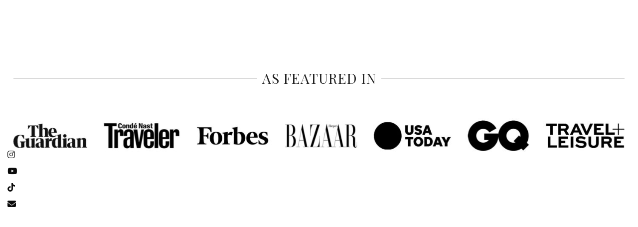

--- FILE ---
content_type: text/html; charset=UTF-8
request_url: https://shershegoes.com/tag/the-burren-ireland/
body_size: 14838
content:
<!DOCTYPE html>
<html lang="en-US">
<head>
	<meta charset="UTF-8">
	<meta name="viewport" content="width=device-width, initial-scale=1, maximum-scale=5">	<meta name='robots' content='index, follow, max-image-preview:large, max-snippet:-1, max-video-preview:-1' />
	<style>img:is([sizes="auto" i], [sizes^="auto," i]) { contain-intrinsic-size: 3000px 1500px }</style>
	
	<!-- This site is optimized with the Yoast SEO plugin v26.3 - https://yoast.com/wordpress/plugins/seo/ -->
	<title>the burren ireland Archives</title>
	<link rel="canonical" href="https://shershegoes.com/tag/the-burren-ireland/" />
	<meta property="og:locale" content="en_US" />
	<meta property="og:type" content="article" />
	<meta property="og:title" content="the burren ireland Archives" />
	<meta property="og:url" content="https://shershegoes.com/tag/the-burren-ireland/" />
	<meta property="og:site_name" content="Sher She Goes" />
	<meta name="twitter:card" content="summary_large_image" />
	<meta name="twitter:site" content="@shershegoes" />
	<script type="application/ld+json" class="yoast-schema-graph">{"@context":"https://schema.org","@graph":[{"@type":"CollectionPage","@id":"https://shershegoes.com/tag/the-burren-ireland/","url":"https://shershegoes.com/tag/the-burren-ireland/","name":"the burren ireland Archives","isPartOf":{"@id":"https://shershegoes.com/#website"},"primaryImageOfPage":{"@id":"https://shershegoes.com/tag/the-burren-ireland/#primaryimage"},"image":{"@id":"https://shershegoes.com/tag/the-burren-ireland/#primaryimage"},"thumbnailUrl":"https://shershegoes.com/wp-content/uploads/gregans-castle-hotel-in-the-burren-ballyvaughan-a-luxury-hotel-2.jpg","breadcrumb":{"@id":"https://shershegoes.com/tag/the-burren-ireland/#breadcrumb"},"inLanguage":"en-US"},{"@type":"ImageObject","inLanguage":"en-US","@id":"https://shershegoes.com/tag/the-burren-ireland/#primaryimage","url":"https://shershegoes.com/wp-content/uploads/gregans-castle-hotel-in-the-burren-ballyvaughan-a-luxury-hotel-2.jpg","contentUrl":"https://shershegoes.com/wp-content/uploads/gregans-castle-hotel-in-the-burren-ballyvaughan-a-luxury-hotel-2.jpg","width":1500,"height":2250},{"@type":"BreadcrumbList","@id":"https://shershegoes.com/tag/the-burren-ireland/#breadcrumb","itemListElement":[{"@type":"ListItem","position":1,"name":"Home","item":"https://shershegoes.com/"},{"@type":"ListItem","position":2,"name":"the burren ireland"}]},{"@type":"WebSite","@id":"https://shershegoes.com/#website","url":"https://shershegoes.com/","name":"Sher She Goes","description":"NYC Travel &amp; Style Blog","potentialAction":[{"@type":"SearchAction","target":{"@type":"EntryPoint","urlTemplate":"https://shershegoes.com/?s={search_term_string}"},"query-input":{"@type":"PropertyValueSpecification","valueRequired":true,"valueName":"search_term_string"}}],"inLanguage":"en-US"}]}</script>
	<!-- / Yoast SEO plugin. -->


<link rel='dns-prefetch' href='//scripts.mediavine.com' />
<link rel='dns-prefetch' href='//cdnjs.cloudflare.com' />
<link rel='dns-prefetch' href='//pipdigz.co.uk' />
<link rel='dns-prefetch' href='//fonts.googleapis.com' />
<link rel="alternate" type="application/rss+xml" title="Sher She Goes &raquo; Feed" href="https://shershegoes.com/feed/" />
<link rel="alternate" type="application/rss+xml" title="Sher She Goes &raquo; Comments Feed" href="https://shershegoes.com/comments/feed/" />
<link rel="alternate" type="application/rss+xml" title="Sher She Goes &raquo; the burren ireland Tag Feed" href="https://shershegoes.com/tag/the-burren-ireland/feed/" />
		<!-- This site uses the Google Analytics by MonsterInsights plugin v9.10.0 - Using Analytics tracking - https://www.monsterinsights.com/ -->
							<script src="//www.googletagmanager.com/gtag/js?id=G-1GKMQC3SJM"  data-cfasync="false" data-wpfc-render="false" async></script>
			<script data-cfasync="false" data-wpfc-render="false">
				var mi_version = '9.10.0';
				var mi_track_user = true;
				var mi_no_track_reason = '';
								var MonsterInsightsDefaultLocations = {"page_location":"https:\/\/shershegoes.com\/tag\/the-burren-ireland\/"};
								if ( typeof MonsterInsightsPrivacyGuardFilter === 'function' ) {
					var MonsterInsightsLocations = (typeof MonsterInsightsExcludeQuery === 'object') ? MonsterInsightsPrivacyGuardFilter( MonsterInsightsExcludeQuery ) : MonsterInsightsPrivacyGuardFilter( MonsterInsightsDefaultLocations );
				} else {
					var MonsterInsightsLocations = (typeof MonsterInsightsExcludeQuery === 'object') ? MonsterInsightsExcludeQuery : MonsterInsightsDefaultLocations;
				}

								var disableStrs = [
										'ga-disable-G-1GKMQC3SJM',
									];

				/* Function to detect opted out users */
				function __gtagTrackerIsOptedOut() {
					for (var index = 0; index < disableStrs.length; index++) {
						if (document.cookie.indexOf(disableStrs[index] + '=true') > -1) {
							return true;
						}
					}

					return false;
				}

				/* Disable tracking if the opt-out cookie exists. */
				if (__gtagTrackerIsOptedOut()) {
					for (var index = 0; index < disableStrs.length; index++) {
						window[disableStrs[index]] = true;
					}
				}

				/* Opt-out function */
				function __gtagTrackerOptout() {
					for (var index = 0; index < disableStrs.length; index++) {
						document.cookie = disableStrs[index] + '=true; expires=Thu, 31 Dec 2099 23:59:59 UTC; path=/';
						window[disableStrs[index]] = true;
					}
				}

				if ('undefined' === typeof gaOptout) {
					function gaOptout() {
						__gtagTrackerOptout();
					}
				}
								window.dataLayer = window.dataLayer || [];

				window.MonsterInsightsDualTracker = {
					helpers: {},
					trackers: {},
				};
				if (mi_track_user) {
					function __gtagDataLayer() {
						dataLayer.push(arguments);
					}

					function __gtagTracker(type, name, parameters) {
						if (!parameters) {
							parameters = {};
						}

						if (parameters.send_to) {
							__gtagDataLayer.apply(null, arguments);
							return;
						}

						if (type === 'event') {
														parameters.send_to = monsterinsights_frontend.v4_id;
							var hookName = name;
							if (typeof parameters['event_category'] !== 'undefined') {
								hookName = parameters['event_category'] + ':' + name;
							}

							if (typeof MonsterInsightsDualTracker.trackers[hookName] !== 'undefined') {
								MonsterInsightsDualTracker.trackers[hookName](parameters);
							} else {
								__gtagDataLayer('event', name, parameters);
							}
							
						} else {
							__gtagDataLayer.apply(null, arguments);
						}
					}

					__gtagTracker('js', new Date());
					__gtagTracker('set', {
						'developer_id.dZGIzZG': true,
											});
					if ( MonsterInsightsLocations.page_location ) {
						__gtagTracker('set', MonsterInsightsLocations);
					}
										__gtagTracker('config', 'G-1GKMQC3SJM', {"forceSSL":"true","page_path":location.pathname + location.search + location.hash} );
										window.gtag = __gtagTracker;										(function () {
						/* https://developers.google.com/analytics/devguides/collection/analyticsjs/ */
						/* ga and __gaTracker compatibility shim. */
						var noopfn = function () {
							return null;
						};
						var newtracker = function () {
							return new Tracker();
						};
						var Tracker = function () {
							return null;
						};
						var p = Tracker.prototype;
						p.get = noopfn;
						p.set = noopfn;
						p.send = function () {
							var args = Array.prototype.slice.call(arguments);
							args.unshift('send');
							__gaTracker.apply(null, args);
						};
						var __gaTracker = function () {
							var len = arguments.length;
							if (len === 0) {
								return;
							}
							var f = arguments[len - 1];
							if (typeof f !== 'object' || f === null || typeof f.hitCallback !== 'function') {
								if ('send' === arguments[0]) {
									var hitConverted, hitObject = false, action;
									if ('event' === arguments[1]) {
										if ('undefined' !== typeof arguments[3]) {
											hitObject = {
												'eventAction': arguments[3],
												'eventCategory': arguments[2],
												'eventLabel': arguments[4],
												'value': arguments[5] ? arguments[5] : 1,
											}
										}
									}
									if ('pageview' === arguments[1]) {
										if ('undefined' !== typeof arguments[2]) {
											hitObject = {
												'eventAction': 'page_view',
												'page_path': arguments[2],
											}
										}
									}
									if (typeof arguments[2] === 'object') {
										hitObject = arguments[2];
									}
									if (typeof arguments[5] === 'object') {
										Object.assign(hitObject, arguments[5]);
									}
									if ('undefined' !== typeof arguments[1].hitType) {
										hitObject = arguments[1];
										if ('pageview' === hitObject.hitType) {
											hitObject.eventAction = 'page_view';
										}
									}
									if (hitObject) {
										action = 'timing' === arguments[1].hitType ? 'timing_complete' : hitObject.eventAction;
										hitConverted = mapArgs(hitObject);
										__gtagTracker('event', action, hitConverted);
									}
								}
								return;
							}

							function mapArgs(args) {
								var arg, hit = {};
								var gaMap = {
									'eventCategory': 'event_category',
									'eventAction': 'event_action',
									'eventLabel': 'event_label',
									'eventValue': 'event_value',
									'nonInteraction': 'non_interaction',
									'timingCategory': 'event_category',
									'timingVar': 'name',
									'timingValue': 'value',
									'timingLabel': 'event_label',
									'page': 'page_path',
									'location': 'page_location',
									'title': 'page_title',
									'referrer' : 'page_referrer',
								};
								for (arg in args) {
																		if (!(!args.hasOwnProperty(arg) || !gaMap.hasOwnProperty(arg))) {
										hit[gaMap[arg]] = args[arg];
									} else {
										hit[arg] = args[arg];
									}
								}
								return hit;
							}

							try {
								f.hitCallback();
							} catch (ex) {
							}
						};
						__gaTracker.create = newtracker;
						__gaTracker.getByName = newtracker;
						__gaTracker.getAll = function () {
							return [];
						};
						__gaTracker.remove = noopfn;
						__gaTracker.loaded = true;
						window['__gaTracker'] = __gaTracker;
					})();
									} else {
										console.log("");
					(function () {
						function __gtagTracker() {
							return null;
						}

						window['__gtagTracker'] = __gtagTracker;
						window['gtag'] = __gtagTracker;
					})();
									}
			</script>
							<!-- / Google Analytics by MonsterInsights -->
		<link rel='stylesheet' id='wp-block-library-css' href='https://shershegoes.com/wp-includes/css/dist/block-library/style.min.css?ver=6.8.3' media='all' />
<style id='classic-theme-styles-inline-css'>
/*! This file is auto-generated */
.wp-block-button__link{color:#fff;background-color:#32373c;border-radius:9999px;box-shadow:none;text-decoration:none;padding:calc(.667em + 2px) calc(1.333em + 2px);font-size:1.125em}.wp-block-file__button{background:#32373c;color:#fff;text-decoration:none}
</style>
<style id='global-styles-inline-css'>
:root{--wp--preset--aspect-ratio--square: 1;--wp--preset--aspect-ratio--4-3: 4/3;--wp--preset--aspect-ratio--3-4: 3/4;--wp--preset--aspect-ratio--3-2: 3/2;--wp--preset--aspect-ratio--2-3: 2/3;--wp--preset--aspect-ratio--16-9: 16/9;--wp--preset--aspect-ratio--9-16: 9/16;--wp--preset--color--black: #000000;--wp--preset--color--cyan-bluish-gray: #abb8c3;--wp--preset--color--white: #ffffff;--wp--preset--color--pale-pink: #f78da7;--wp--preset--color--vivid-red: #cf2e2e;--wp--preset--color--luminous-vivid-orange: #ff6900;--wp--preset--color--luminous-vivid-amber: #fcb900;--wp--preset--color--light-green-cyan: #7bdcb5;--wp--preset--color--vivid-green-cyan: #00d084;--wp--preset--color--pale-cyan-blue: #8ed1fc;--wp--preset--color--vivid-cyan-blue: #0693e3;--wp--preset--color--vivid-purple: #9b51e0;--wp--preset--gradient--vivid-cyan-blue-to-vivid-purple: linear-gradient(135deg,rgba(6,147,227,1) 0%,rgb(155,81,224) 100%);--wp--preset--gradient--light-green-cyan-to-vivid-green-cyan: linear-gradient(135deg,rgb(122,220,180) 0%,rgb(0,208,130) 100%);--wp--preset--gradient--luminous-vivid-amber-to-luminous-vivid-orange: linear-gradient(135deg,rgba(252,185,0,1) 0%,rgba(255,105,0,1) 100%);--wp--preset--gradient--luminous-vivid-orange-to-vivid-red: linear-gradient(135deg,rgba(255,105,0,1) 0%,rgb(207,46,46) 100%);--wp--preset--gradient--very-light-gray-to-cyan-bluish-gray: linear-gradient(135deg,rgb(238,238,238) 0%,rgb(169,184,195) 100%);--wp--preset--gradient--cool-to-warm-spectrum: linear-gradient(135deg,rgb(74,234,220) 0%,rgb(151,120,209) 20%,rgb(207,42,186) 40%,rgb(238,44,130) 60%,rgb(251,105,98) 80%,rgb(254,248,76) 100%);--wp--preset--gradient--blush-light-purple: linear-gradient(135deg,rgb(255,206,236) 0%,rgb(152,150,240) 100%);--wp--preset--gradient--blush-bordeaux: linear-gradient(135deg,rgb(254,205,165) 0%,rgb(254,45,45) 50%,rgb(107,0,62) 100%);--wp--preset--gradient--luminous-dusk: linear-gradient(135deg,rgb(255,203,112) 0%,rgb(199,81,192) 50%,rgb(65,88,208) 100%);--wp--preset--gradient--pale-ocean: linear-gradient(135deg,rgb(255,245,203) 0%,rgb(182,227,212) 50%,rgb(51,167,181) 100%);--wp--preset--gradient--electric-grass: linear-gradient(135deg,rgb(202,248,128) 0%,rgb(113,206,126) 100%);--wp--preset--gradient--midnight: linear-gradient(135deg,rgb(2,3,129) 0%,rgb(40,116,252) 100%);--wp--preset--font-size--small: 13px;--wp--preset--font-size--medium: 20px;--wp--preset--font-size--large: 36px;--wp--preset--font-size--x-large: 42px;--wp--preset--spacing--20: 0.44rem;--wp--preset--spacing--30: 0.67rem;--wp--preset--spacing--40: 1rem;--wp--preset--spacing--50: 1.5rem;--wp--preset--spacing--60: 2.25rem;--wp--preset--spacing--70: 3.38rem;--wp--preset--spacing--80: 5.06rem;--wp--preset--shadow--natural: 6px 6px 9px rgba(0, 0, 0, 0.2);--wp--preset--shadow--deep: 12px 12px 50px rgba(0, 0, 0, 0.4);--wp--preset--shadow--sharp: 6px 6px 0px rgba(0, 0, 0, 0.2);--wp--preset--shadow--outlined: 6px 6px 0px -3px rgba(255, 255, 255, 1), 6px 6px rgba(0, 0, 0, 1);--wp--preset--shadow--crisp: 6px 6px 0px rgba(0, 0, 0, 1);}:where(.is-layout-flex){gap: 0.5em;}:where(.is-layout-grid){gap: 0.5em;}body .is-layout-flex{display: flex;}.is-layout-flex{flex-wrap: wrap;align-items: center;}.is-layout-flex > :is(*, div){margin: 0;}body .is-layout-grid{display: grid;}.is-layout-grid > :is(*, div){margin: 0;}:where(.wp-block-columns.is-layout-flex){gap: 2em;}:where(.wp-block-columns.is-layout-grid){gap: 2em;}:where(.wp-block-post-template.is-layout-flex){gap: 1.25em;}:where(.wp-block-post-template.is-layout-grid){gap: 1.25em;}.has-black-color{color: var(--wp--preset--color--black) !important;}.has-cyan-bluish-gray-color{color: var(--wp--preset--color--cyan-bluish-gray) !important;}.has-white-color{color: var(--wp--preset--color--white) !important;}.has-pale-pink-color{color: var(--wp--preset--color--pale-pink) !important;}.has-vivid-red-color{color: var(--wp--preset--color--vivid-red) !important;}.has-luminous-vivid-orange-color{color: var(--wp--preset--color--luminous-vivid-orange) !important;}.has-luminous-vivid-amber-color{color: var(--wp--preset--color--luminous-vivid-amber) !important;}.has-light-green-cyan-color{color: var(--wp--preset--color--light-green-cyan) !important;}.has-vivid-green-cyan-color{color: var(--wp--preset--color--vivid-green-cyan) !important;}.has-pale-cyan-blue-color{color: var(--wp--preset--color--pale-cyan-blue) !important;}.has-vivid-cyan-blue-color{color: var(--wp--preset--color--vivid-cyan-blue) !important;}.has-vivid-purple-color{color: var(--wp--preset--color--vivid-purple) !important;}.has-black-background-color{background-color: var(--wp--preset--color--black) !important;}.has-cyan-bluish-gray-background-color{background-color: var(--wp--preset--color--cyan-bluish-gray) !important;}.has-white-background-color{background-color: var(--wp--preset--color--white) !important;}.has-pale-pink-background-color{background-color: var(--wp--preset--color--pale-pink) !important;}.has-vivid-red-background-color{background-color: var(--wp--preset--color--vivid-red) !important;}.has-luminous-vivid-orange-background-color{background-color: var(--wp--preset--color--luminous-vivid-orange) !important;}.has-luminous-vivid-amber-background-color{background-color: var(--wp--preset--color--luminous-vivid-amber) !important;}.has-light-green-cyan-background-color{background-color: var(--wp--preset--color--light-green-cyan) !important;}.has-vivid-green-cyan-background-color{background-color: var(--wp--preset--color--vivid-green-cyan) !important;}.has-pale-cyan-blue-background-color{background-color: var(--wp--preset--color--pale-cyan-blue) !important;}.has-vivid-cyan-blue-background-color{background-color: var(--wp--preset--color--vivid-cyan-blue) !important;}.has-vivid-purple-background-color{background-color: var(--wp--preset--color--vivid-purple) !important;}.has-black-border-color{border-color: var(--wp--preset--color--black) !important;}.has-cyan-bluish-gray-border-color{border-color: var(--wp--preset--color--cyan-bluish-gray) !important;}.has-white-border-color{border-color: var(--wp--preset--color--white) !important;}.has-pale-pink-border-color{border-color: var(--wp--preset--color--pale-pink) !important;}.has-vivid-red-border-color{border-color: var(--wp--preset--color--vivid-red) !important;}.has-luminous-vivid-orange-border-color{border-color: var(--wp--preset--color--luminous-vivid-orange) !important;}.has-luminous-vivid-amber-border-color{border-color: var(--wp--preset--color--luminous-vivid-amber) !important;}.has-light-green-cyan-border-color{border-color: var(--wp--preset--color--light-green-cyan) !important;}.has-vivid-green-cyan-border-color{border-color: var(--wp--preset--color--vivid-green-cyan) !important;}.has-pale-cyan-blue-border-color{border-color: var(--wp--preset--color--pale-cyan-blue) !important;}.has-vivid-cyan-blue-border-color{border-color: var(--wp--preset--color--vivid-cyan-blue) !important;}.has-vivid-purple-border-color{border-color: var(--wp--preset--color--vivid-purple) !important;}.has-vivid-cyan-blue-to-vivid-purple-gradient-background{background: var(--wp--preset--gradient--vivid-cyan-blue-to-vivid-purple) !important;}.has-light-green-cyan-to-vivid-green-cyan-gradient-background{background: var(--wp--preset--gradient--light-green-cyan-to-vivid-green-cyan) !important;}.has-luminous-vivid-amber-to-luminous-vivid-orange-gradient-background{background: var(--wp--preset--gradient--luminous-vivid-amber-to-luminous-vivid-orange) !important;}.has-luminous-vivid-orange-to-vivid-red-gradient-background{background: var(--wp--preset--gradient--luminous-vivid-orange-to-vivid-red) !important;}.has-very-light-gray-to-cyan-bluish-gray-gradient-background{background: var(--wp--preset--gradient--very-light-gray-to-cyan-bluish-gray) !important;}.has-cool-to-warm-spectrum-gradient-background{background: var(--wp--preset--gradient--cool-to-warm-spectrum) !important;}.has-blush-light-purple-gradient-background{background: var(--wp--preset--gradient--blush-light-purple) !important;}.has-blush-bordeaux-gradient-background{background: var(--wp--preset--gradient--blush-bordeaux) !important;}.has-luminous-dusk-gradient-background{background: var(--wp--preset--gradient--luminous-dusk) !important;}.has-pale-ocean-gradient-background{background: var(--wp--preset--gradient--pale-ocean) !important;}.has-electric-grass-gradient-background{background: var(--wp--preset--gradient--electric-grass) !important;}.has-midnight-gradient-background{background: var(--wp--preset--gradient--midnight) !important;}.has-small-font-size{font-size: var(--wp--preset--font-size--small) !important;}.has-medium-font-size{font-size: var(--wp--preset--font-size--medium) !important;}.has-large-font-size{font-size: var(--wp--preset--font-size--large) !important;}.has-x-large-font-size{font-size: var(--wp--preset--font-size--x-large) !important;}
:where(.wp-block-post-template.is-layout-flex){gap: 1.25em;}:where(.wp-block-post-template.is-layout-grid){gap: 1.25em;}
:where(.wp-block-columns.is-layout-flex){gap: 2em;}:where(.wp-block-columns.is-layout-grid){gap: 2em;}
:root :where(.wp-block-pullquote){font-size: 1.5em;line-height: 1.6;}
</style>
<link rel='stylesheet' id='cpsh-shortcodes-css' href='https://shershegoes.com/wp-content/plugins/column-shortcodes//assets/css/shortcodes.css?ver=1.0.1' media='all' />
<link rel='stylesheet' id='p3-core-responsive-css' href='https://pipdigz.co.uk/p3/css/core_resp.css' media='all' />
<link rel='stylesheet' id='pipdig-didza-css' href='https://pipdigz.co.uk/fonts/gaqweopfkgksdklfgjslfkhjdtyy/style.css' media='all' />
<link rel='stylesheet' id='pipdig-style-css' href='https://shershegoes.com/wp-content/themes/pipdig-lavoie/style.css?ver=1757138645' media='all' />
<link rel='stylesheet' id='pipdig-responsive-css' href='https://shershegoes.com/wp-content/themes/pipdig-lavoie/css/responsive.css?ver=1757138646' media='all' />
<link rel='stylesheet' id='pipdig-fonts-css' href='https://fonts.googleapis.com/css?family=Montserrat:400,400i,500,500i,600,600i|Playfair+Display:400,400i,700,700i|Molengo:400,400i,700,700i' media='all' />
<script src="https://shershegoes.com/wp-content/plugins/google-analytics-for-wordpress/assets/js/frontend-gtag.min.js?ver=9.10.0" id="monsterinsights-frontend-script-js" async data-wp-strategy="async"></script>
<script data-cfasync="false" data-wpfc-render="false" id='monsterinsights-frontend-script-js-extra'>var monsterinsights_frontend = {"js_events_tracking":"true","download_extensions":"doc,pdf,ppt,zip,xls,docx,pptx,xlsx","inbound_paths":"[{\"path\":\"\\\/go\\\/\",\"label\":\"aff\"}]","home_url":"https:\/\/shershegoes.com","hash_tracking":"true","v4_id":"G-1GKMQC3SJM"};</script>
<script async="async" fetchpriority="high" data-noptimize="1" data-cfasync="false" src="https://scripts.mediavine.com/tags/sher-she-goes.js?ver=6.8.3" id="mv-script-wrapper-js"></script>
<script src="https://shershegoes.com/wp-includes/js/jquery/jquery.min.js?ver=3.7.1" id="jquery-core-js"></script>
<script src="https://shershegoes.com/wp-includes/js/jquery/jquery-migrate.min.js?ver=3.4.1" id="jquery-migrate-js"></script>
<link rel="https://api.w.org/" href="https://shershegoes.com/wp-json/" /><link rel="alternate" title="JSON" type="application/json" href="https://shershegoes.com/wp-json/wp/v2/tags/8009" /><link rel="EditURI" type="application/rsd+xml" title="RSD" href="https://shershegoes.com/xmlrpc.php?rsd" />
<meta name="generator" content="WordPress 6.8.3" />
		<style>
			:root {
				--mv-create-radius: 0;
			}
		</style>
			<!--noptimize-->
		<style>
		.p3_instagram_post{width:12.5%}
				@media only screen and (max-width: 719px) {
			.p3_instagram_post {
				width: 25%;
			}
		}
				</style>
		<!--/noptimize-->
		<!--noptimize--> <!-- Cust --> <style>.pipdig_masonry_post_title a:hover,.entry-title a:hover{color:#af9738}a, .entry-content a {color:#af9738}a:hover{color:#1e73be}body {font-family: "Georgia";}body {font-size:17px; line-height: 1.4;}.widget-title {font-size:12px}.entry-content .pipdig_p3_related_posts h3, .pipdig_p3_related_posts h3{font-size:16px}.pipdig_meta, .pipdig_cat, .btn, button, input[type="button"], input[type="reset"], input[type="submit"], .entry-meta, .site-main .paging-navigation a, .site-main .post-navigation a, .site-main .post-navigation a, .site-main .post-navigation .meta-nav, .comment-meta, .comment-date, .cat-item a, .widget_archive a, .pipdig-cats, .woocommerce #respond input#submit, .woocommerce a.button, .woocommerce button.button, .woocommerce input.button, .pipdig-slider-cats, .read-more, .more-link {font-size:12px}.entry-content h1, .entry-content h2, .entry-content h3, .entry-content h4, .entry-content h5, .entry-content h6 {letter-spacing: 0; font-family: "Georgia"}.entry-content h2 {font-size:26px}.entry-content h3 {font-size:24px}.entry-content h4 {font-size:18px}.entry-content h1, .entry-content h2, .entry-content h3, .entry-content h4, .entry-content h5, .entry-content h6 {text-transform: none}.widget-title {letter-spacing: 0;font-family: "Molengo"}.p_section_title h2, #p3_instagram_kensington .widget-title {font-family: "Playfair Display"; line-height: 1; font-weight: 400;} .p_section_title_border {margin-top: 10px;} .p_section_title { margin-bottom: auto; }.pipdig_meta, .pipdig_cat, .btn, button, input[type="button"], input[type="reset"], input[type="submit"], .entry-meta, .site-main .paging-navigation a, .site-main .post-navigation a, .site-main .post-navigation a, .site-main .post-navigation .meta-nav, .comment-meta, .comment-date, .cat-item a, .widget_archive a, .pipdig-cats, .woocommerce #respond input#submit, .woocommerce a.button, .woocommerce button.button, .woocommerce input.button, .pipdig-slider-cats, .read-more, .more-link {letter-spacing: 0; font-family: "Molengo"}.entry-title, .page-title, h1, h2, h3, h4, .slide-h2, .pipdig_masonry_post_title, .p_post_date .p_post_date_day {font-family: "Playfair Display"}.p_post_date {padding-top: 10px}.entry-title {font-size:22px; line-height: 1.1;}.menu-bar ul li a, .slicknav_menu {letter-spacing: 0; font-family: "Molengo"}
		@media only screen and (min-width: 720px) {
			#siteHeaderCont:hover, .menu-bar ul ul, .slicknav_open-menu { background: rgba(0, 0, 0, .6); }
		}
		#siteHeaderCont.site-header-bg-color, .site-header-bg-color, .single .slicknav_menu, .page .slicknav_menu, .menu-bar ul ul, .slicknav_open-menu { background: rgba(0, 0, 0, .6); }#siteHeaderCont { background: none; }.site-description, .site-title, .site-title a, .menu-bar ul li a, .slicknav_brand, .slicknav_brand a, .slicknav_nav a, .slicknav_menu .slicknav_menutxt, .pipdig_navbar_search input {color:#ffffff}.pipdig_navbar_search input::-webkit-input-placeholder {color:#ffffff}.pipdig_navbar_search input:-moz-placeholder {color:#ffffff}.pipdig_navbar_search input::-moz-placeholder {color:#ffffff}.pipdig_navbar_search input:-ms-input-placeholder {color:#ffffff}.site-title a:hover, .menu-bar ul li a:hover, .menu-bar ul ul li > a:hover, .menu-bar ul ul li:hover > a{color:#af9738}#siteHeaderCont { background: none; }</style> <!-- /Cust --> <!--/noptimize-->
<!-- BEGIN Clicky Analytics v2.2.4 Tracking - https://wordpress.org/plugins/clicky-analytics/ -->
<script type="text/javascript">
  var clicky_custom = clicky_custom || {};
  clicky_custom.outbound_pattern = ['/go/','/out/'];
</script>

<script async src="//static.getclicky.com/101495959.js"></script>

<!-- END Clicky Analytics v2.2.4 Tracking -->

<script>
  (function (s, t, a, y, twenty, two) {
    s.Stay22 = s.Stay22 || {};

    // Just fill out your configs here
    s.Stay22.params = {
    aid: "shershegoes",
deepStruct: ["shershegoes.com/go/"],
excludes: ["expedia","tripadvisor","hotelscombined","hotelscom","agoda","viator","hostelworld"]
    };

    // Leave this part as-is;
    twenty = t.createElement(a);
    two = t.getElementsByTagName(a)[0];
    twenty.async = 1;
    twenty.src = y;
    two.parentNode.insertBefore(twenty, two);
  })(window, document, "script", "https://scripts.stay22.com/letmeallez.js");
</script><link rel="icon" href="https://shershegoes.com/wp-content/uploads/favicon_1458602186-144x144.ico" sizes="32x32" />
<link rel="icon" href="https://shershegoes.com/wp-content/uploads/favicon_1458602186-200x200.ico" sizes="192x192" />
<link rel="apple-touch-icon" href="https://shershegoes.com/wp-content/uploads/favicon_1458602186-200x200.ico" />
<meta name="msapplication-TileImage" content="https://shershegoes.com/wp-content/uploads/favicon_1458602186.ico" />
		<style id="wp-custom-css">
			/* Start of Mediavine CSS */
@media only screen and (min-width: 1200px) {
.content-area {
max-width: calc(100% - 332px) !important;
}
.site-sidebar {
min-width: 332px !important;
}
}
@media only screen and (max-width: 399px) {
.fb_iframe_widget span {
width: unset !important;
}
}
@media only screen and (max-width: 359px) {
.content-area {
padding-left: 10px !important;
padding-right: 10px !important;
}
.row {
margin-left: 0px !important;
margin-right: 0px !important;
}
.clearfix.container {
padding-left: 0px !important;
padding-right: 0px !important;
}
}
body.mediavine-video__has-sticky #back-top{
bottom: 400px !important;
}
body.adhesion:not(.mediavine-video__has-sticky) #back-top {
bottom: 180px !important;
}
.css-videos.portrait video {
min-height: auto !important;
}
.css-videos.landscape video {
min-height: auto !important;
}
#footer_branding {
float: right !important;
margin-top: 0px !important;
}
/* End of Mediavine CSS */


/* Block Right Click CSS */
body {
-webkit-user-select: none;  /* Chrome all / Safari all */
-moz-user-select: none;     /* Firefox all */
-ms-user-select: none;      /* IE 10+ */
-o-user-select: none;
user-select: none;
}
/* End Block Right Click CSS */


/* FB sidebar widget CSS */
.site-sidebar .fb_iframe_widget iframe { width: 270px !important }
/* End FB sidebar widget CSS */		</style>
			
	<!-- p3 width customizer START -->
	<style>
	.site-main .row > .col-xs-8 {
		width: 73%;
	}
	.site-main .row > .col-xs-pull-8 {
		right: 73%;
	}
	.site-main .row > .col-xs-push-8 {
		left: 73%;
	}
	.site-main .row > .col-xs-offset-8 {
		margin-left: 73%;
	}
		
	.site-main .row > .col-xs-4:not(.p3_featured_panel):not(.p3_featured_cat):not(.p_archive_item) {
		width: 27%;
	}
	.site-main .row > .col-xs-pull-4:not(.p3_featured_panel):not(.p3_featured_cat):not(.p_archive_item) {
		right: 27%;
	}
	.site-main .row > .col-xs-push-4:not(.p3_featured_panel):not(.p3_featured_cat):not(.p_archive_item) {
		left: 27%;
	}
	.site-main .row > .col-xs-offset-4:not(.p3_featured_panel):not(.p3_featured_cat):not(.p_archive_item) {
		margin-left: 27%;
	}
		
		
		
	@media (min-width: 768px) { 
		.site-main .row > .col-sm-8 {
			width: 73%;
		}
		.site-main .row > .col-sm-pull-8 {
			right: 73%;
		}
		.site-main .row > .col-sm-push-8 {
			left: 73%;
		}
		.site-main .row > .col-sm-offset-8 {
			margin-left: 73%;
		}
		
		.site-main .row > .col-sm-4:not(.p3_featured_panel):not(.p3_featured_cat):not(.p_archive_item) {
			width: 27%;
		}
		.site-main .row > .col-sm-pull-4:not(.p3_featured_panel):not(.p3_featured_cat):not(.p_archive_item) {
			right: 27%;
		}
		.site-main .row > .col-sm-push-4:not(.p3_featured_panel):not(.p3_featured_cat):not(.p_archive_item) {
			left: 27%;
		}
		.site-main .row > .col-sm-offset-4:not(.p3_featured_panel):not(.p3_featured_cat):not(.p_archive_item) {
			margin-left: 27%;
		}
	}
		
	@media (min-width: 992px) {
		.site-main .row > .col-md-8 {
			width: 73%;
		}
		.site-main .row > .col-md-pull-8 {
			right: 73%;
		}
		.site-main .row > .col-md-push-8 {
			left: 73%;
		}
		.site-main .row > .col-md-offset-8 {
			margin-left: 73%;
		}
		
		.site-main .row > .col-md-4:not(.p3_featured_panel):not(.p3_featured_cat):not(.p_archive_item) {
			width: 27%;
		}
		.site-main .row > .col-md-pull-4:not(.p3_featured_panel):not(.p3_featured_cat):not(.p_archive_item) {
			right: 27%;
		}
		.site-main .row > .col-md-push-4:not(.p3_featured_panel):not(.p3_featured_cat):not(.p_archive_item) {
			left: 27%;
		}
		.site-main .row > .col-md-offset-4:not(.p3_featured_panel):not(.p3_featured_cat):not(.p_archive_item) {
			margin-left: 27%;
		}
	}
		
	@media (min-width: 1200px) {
		.site-main .row > .col-lg-8 {
			width: 73%;
		}
		.site-main .row > .col-lg-pull-8 {
			right: 73%;
		}
		.site-main .row > .col-lg-push-8 {
			left: 73%;
		}
		.site-main .row > .col-lg-offset-8 {
			margin-left: 73%;
		}
		
		.site-main .row > .col-lg-4:not(.p3_featured_panel):not(.p3_featured_cat):not(.p_archive_item) {
			width: 27%;
		}
		.site-main .row > .col-lg-pull-4:not(.p3_featured_panel):not(.p3_featured_cat):not(.p_archive_item) {
			right: 27%;
		}
		.site-main .row > .col-lg-push-4:not(.p3_featured_panel):not(.p3_featured_cat):not(.p_archive_item) {
			left: 27%;
		}
		.site-main .row > .col-lg-offset-4:not(.p3_featured_panel):not(.p3_featured_cat):not(.p_archive_item) {
			margin-left: 27%;
		}
	}
	</style>
	<!-- p3 width customizer END -->
	
		<!-- Shopr 3.1.11 -->
	<script>
		var shopr_mosaic_ids = [], shopr_mosaic_filters = [], shopr_columns = 4;
	</script>
	<noscript><style id="rocket-lazyload-nojs-css">.rll-youtube-player, [data-lazy-src]{display:none !important;}</style></noscript>	</head>

<body class="archive tag tag-the-burren-ireland tag-8009 wp-theme-pipdig-lavoie">


	<div id="p3_social_sidebar" class=""><style scoped>#p3_social_sidebar a {color:#0a0a0a}#p3_social_sidebar a:hover {color:#af9738}</style><a href="https://instagram.com/shershegoes" target="_blank" rel="nofollow noopener"><i class="pipdigicons pipdigicons_fab pipdigicons-instagram"></i></a><a href="https://youtube.com/shershegoes" target="_blank" rel="nofollow noopener"><i class="pipdigicons pipdigicons_fab pipdigicons-youtube"></i></a><a href="https://tiktok.com/@shershegrows" target="_blank" rel="nofollow noopener"><i class="pipdigicons pipdigicons_fab pipdigicons-tiktok"></i></a><a href="mailto:shershegoes@gmail.com" rel="nofollow noopener"><i class="pipdigicons pipdigicons-envelope"></i></a></div>
		<header id="siteHeader" class="site-header nopin p3_cover_me " >

		<div id="siteHeaderCont" class="clearfix container ">
			<div class="row">
				<div class="col-xs-12 col-sm-4">
					<nav id="top_menu_1" class="site-menu">
						<div class="menu-bar"><ul id="menu-new" class="menu"><li id="menu-item-39805" class="menu-item menu-item-type-taxonomy menu-item-object-category menu-item-has-children menu-item-39805"><a href="https://shershegoes.com/travel/">Travel</a>
<ul class="sub-menu">
	<li id="menu-item-39743" class="menu-item menu-item-type-taxonomy menu-item-object-category menu-item-has-children menu-item-39743"><a href="https://shershegoes.com/travel/africa/">Africa</a>
	<ul class="sub-menu">
		<li id="menu-item-39824" class="menu-item menu-item-type-taxonomy menu-item-object-category menu-item-39824"><a href="https://shershegoes.com/travel/africa/south-africa/">South Africa</a></li>
	</ul>
</li>
	<li id="menu-item-39741" class="menu-item menu-item-type-taxonomy menu-item-object-category menu-item-has-children menu-item-39741"><a href="https://shershegoes.com/antarctica/">Antarctica</a>
	<ul class="sub-menu">
		<li id="menu-item-39742" class="menu-item menu-item-type-taxonomy menu-item-object-category menu-item-39742"><a href="https://shershegoes.com/antarctica/falkland-islands/">Falkland Islands</a></li>
		<li id="menu-item-39825" class="menu-item menu-item-type-taxonomy menu-item-object-category menu-item-39825"><a href="https://shershegoes.com/antarctica/south-georgia/">South Georgia</a></li>
	</ul>
</li>
	<li id="menu-item-39744" class="menu-item menu-item-type-taxonomy menu-item-object-category menu-item-has-children menu-item-39744"><a href="https://shershegoes.com/travel/asia/">Asia</a>
	<ul class="sub-menu">
		<li id="menu-item-39764" class="menu-item menu-item-type-taxonomy menu-item-object-category menu-item-39764"><a href="https://shershegoes.com/travel/asia/china/">China</a></li>
		<li id="menu-item-39789" class="menu-item menu-item-type-taxonomy menu-item-object-category menu-item-39789"><a href="https://shershegoes.com/travel/asia/japan/">Japan</a></li>
		<li id="menu-item-39788" class="menu-item menu-item-type-taxonomy menu-item-object-category menu-item-has-children menu-item-39788"><a href="https://shershegoes.com/travel/asia/indonesia/">Indonesia</a>
		<ul class="sub-menu">
			<li id="menu-item-39761" class="menu-item menu-item-type-taxonomy menu-item-object-category menu-item-39761"><a href="https://shershegoes.com/travel/asia/indonesia/bali/">Bali</a></li>
		</ul>
</li>
		<li id="menu-item-39790" class="menu-item menu-item-type-taxonomy menu-item-object-category menu-item-39790"><a href="https://shershegoes.com/travel/asia/nepal/">Nepal</a></li>
		<li id="menu-item-39826" class="menu-item menu-item-type-taxonomy menu-item-object-category menu-item-39826"><a href="https://shershegoes.com/travel/asia/thailand/">Thailand</a></li>
	</ul>
</li>
	<li id="menu-item-39746" class="menu-item menu-item-type-taxonomy menu-item-object-category menu-item-has-children menu-item-39746"><a href="https://shershegoes.com/travel/central-america/">Central America</a>
	<ul class="sub-menu">
		<li id="menu-item-39769" class="menu-item menu-item-type-taxonomy menu-item-object-category menu-item-39769"><a href="https://shershegoes.com/travel/central-america/el-salvador/">El Salvador</a></li>
		<li id="menu-item-39807" class="menu-item menu-item-type-taxonomy menu-item-object-category menu-item-39807"><a href="https://shershegoes.com/travel/central-america/panama/">Panama</a></li>
	</ul>
</li>
	<li id="menu-item-39747" class="menu-item menu-item-type-taxonomy menu-item-object-category menu-item-has-children menu-item-39747"><a href="https://shershegoes.com/travel/europe/">Europe</a>
	<ul class="sub-menu">
		<li id="menu-item-39754" class="menu-item menu-item-type-taxonomy menu-item-object-category menu-item-39754"><a href="https://shershegoes.com/travel/europe/austria/">Austria</a></li>
		<li id="menu-item-39755" class="menu-item menu-item-type-taxonomy menu-item-object-category menu-item-39755"><a href="https://shershegoes.com/travel/europe/bosnia/">Bosnia</a></li>
		<li id="menu-item-39756" class="menu-item menu-item-type-taxonomy menu-item-object-category menu-item-39756"><a href="https://shershegoes.com/travel/europe/croatia/">Croatia</a></li>
		<li id="menu-item-39757" class="menu-item menu-item-type-taxonomy menu-item-object-category menu-item-39757"><a href="https://shershegoes.com/travel/europe/denmark/">Denmark</a></li>
		<li id="menu-item-39758" class="menu-item menu-item-type-taxonomy menu-item-object-category menu-item-39758"><a href="https://shershegoes.com/travel/europe/england/">England</a></li>
		<li id="menu-item-39759" class="menu-item menu-item-type-taxonomy menu-item-object-category menu-item-has-children menu-item-39759"><a href="https://shershegoes.com/travel/europe/france/">France</a>
		<ul class="sub-menu">
			<li id="menu-item-39770" class="menu-item menu-item-type-taxonomy menu-item-object-category menu-item-39770"><a href="https://shershegoes.com/travel/europe/france/french-riviera/">French Riviera</a></li>
			<li id="menu-item-39803" class="menu-item menu-item-type-taxonomy menu-item-object-category menu-item-39803"><a href="https://shershegoes.com/travel/europe/france/normandy/">Normandy</a></li>
			<li id="menu-item-39808" class="menu-item menu-item-type-taxonomy menu-item-object-category menu-item-39808"><a href="https://shershegoes.com/travel/europe/france/paris/">Paris</a></li>
		</ul>
</li>
		<li id="menu-item-39760" class="menu-item menu-item-type-taxonomy menu-item-object-category menu-item-39760"><a href="https://shershegoes.com/travel/europe/germany/">Germany</a></li>
		<li id="menu-item-39782" class="menu-item menu-item-type-taxonomy menu-item-object-category menu-item-39782"><a href="https://shershegoes.com/travel/europe/iceland/">Iceland</a></li>
		<li id="menu-item-39783" class="menu-item menu-item-type-taxonomy menu-item-object-category menu-item-has-children menu-item-39783"><a href="https://shershegoes.com/travel/europe/ireland/">Ireland</a>
		<ul class="sub-menu">
			<li id="menu-item-39786" class="menu-item menu-item-type-taxonomy menu-item-object-category menu-item-39786"><a href="https://shershegoes.com/travel/europe/northern-ireland/">Northern Ireland</a></li>
		</ul>
</li>
		<li id="menu-item-39784" class="menu-item menu-item-type-taxonomy menu-item-object-category menu-item-has-children menu-item-39784"><a href="https://shershegoes.com/travel/europe/italy/">Italy</a>
		<ul class="sub-menu">
			<li id="menu-item-39765" class="menu-item menu-item-type-taxonomy menu-item-object-category menu-item-39765"><a href="https://shershegoes.com/travel/europe/italy/cinque-terre/">Cinque Terre</a></li>
			<li id="menu-item-39804" class="menu-item menu-item-type-taxonomy menu-item-object-category menu-item-39804"><a href="https://shershegoes.com/travel/europe/italy/northern-italy/">Northern Italy</a></li>
		</ul>
</li>
		<li id="menu-item-39785" class="menu-item menu-item-type-taxonomy menu-item-object-category menu-item-39785"><a href="https://shershegoes.com/travel/europe/montenegro/">Montenegro</a></li>
		<li id="menu-item-39787" class="menu-item menu-item-type-taxonomy menu-item-object-category menu-item-has-children menu-item-39787"><a href="https://shershegoes.com/travel/europe/norway/">Norway</a>
		<ul class="sub-menu">
			<li id="menu-item-39798" class="menu-item menu-item-type-taxonomy menu-item-object-category menu-item-39798"><a href="https://shershegoes.com/travel/europe/norway/lofoten-islands/">Lofoten Islands</a></li>
		</ul>
</li>
		<li id="menu-item-39815" class="menu-item menu-item-type-taxonomy menu-item-object-category menu-item-39815"><a href="https://shershegoes.com/travel/europe/portugal/">Portugal</a></li>
		<li id="menu-item-39816" class="menu-item menu-item-type-taxonomy menu-item-object-category menu-item-39816"><a href="https://shershegoes.com/travel/europe/slovenia/">Slovenia</a></li>
		<li id="menu-item-39817" class="menu-item menu-item-type-taxonomy menu-item-object-category menu-item-39817"><a href="https://shershegoes.com/travel/europe/spain/">Spain</a></li>
		<li id="menu-item-39818" class="menu-item menu-item-type-taxonomy menu-item-object-category menu-item-39818"><a href="https://shershegoes.com/travel/europe/switzerland/">Switzerland</a></li>
		<li id="menu-item-39819" class="menu-item menu-item-type-taxonomy menu-item-object-category menu-item-39819"><a href="https://shershegoes.com/travel/europe/the-netherlands/">The Netherlands</a></li>
	</ul>
</li>
	<li id="menu-item-39792" class="menu-item menu-item-type-taxonomy menu-item-object-category menu-item-has-children menu-item-39792"><a href="https://shershegoes.com/travel/middle-east/">Middle East</a>
	<ul class="sub-menu">
		<li id="menu-item-39791" class="menu-item menu-item-type-taxonomy menu-item-object-category menu-item-39791"><a href="https://shershegoes.com/travel/middle-east/israel/">Israel</a></li>
	</ul>
</li>
	<li id="menu-item-39793" class="menu-item menu-item-type-taxonomy menu-item-object-category menu-item-has-children menu-item-39793"><a href="https://shershegoes.com/travel/north-america/">North America</a>
	<ul class="sub-menu">
		<li id="menu-item-39762" class="menu-item menu-item-type-taxonomy menu-item-object-category menu-item-has-children menu-item-39762"><a href="https://shershegoes.com/travel/north-america/canada/">Canada</a>
		<ul class="sub-menu">
			<li id="menu-item-39800" class="menu-item menu-item-type-taxonomy menu-item-object-category menu-item-39800"><a href="https://shershegoes.com/travel/north-america/canada/montreal/">Montreal</a></li>
		</ul>
</li>
		<li id="menu-item-39745" class="menu-item menu-item-type-taxonomy menu-item-object-category menu-item-has-children menu-item-39745"><a href="https://shershegoes.com/travel/caribbean/">Caribbean</a>
		<ul class="sub-menu">
			<li id="menu-item-39766" class="menu-item menu-item-type-taxonomy menu-item-object-category menu-item-39766"><a href="https://shershegoes.com/travel/caribbean/cuba/">Cuba</a></li>
			<li id="menu-item-39767" class="menu-item menu-item-type-taxonomy menu-item-object-category menu-item-39767"><a href="https://shershegoes.com/travel/caribbean/dominican-republic/">Dominican Republic</a></li>
			<li id="menu-item-39768" class="menu-item menu-item-type-taxonomy menu-item-object-category menu-item-39768"><a href="https://shershegoes.com/travel/caribbean/grenada/">Grenada</a></li>
			<li id="menu-item-39794" class="menu-item menu-item-type-taxonomy menu-item-object-category menu-item-39794"><a href="https://shershegoes.com/travel/caribbean/jamaica/">Jamaica</a></li>
		</ul>
</li>
		<li id="menu-item-39799" class="menu-item menu-item-type-taxonomy menu-item-object-category menu-item-has-children menu-item-39799"><a href="https://shershegoes.com/travel/north-america/mexico/">Mexico</a>
		<ul class="sub-menu">
			<li id="menu-item-39823" class="menu-item menu-item-type-taxonomy menu-item-object-category menu-item-39823"><a href="https://shershegoes.com/travel/north-america/mexico/tulum/">Tulum</a></li>
		</ul>
</li>
		<li id="menu-item-39827" class="menu-item menu-item-type-taxonomy menu-item-object-category menu-item-has-children menu-item-39827"><a href="https://shershegoes.com/travel/north-america/usa/">USA</a>
		<ul class="sub-menu">
			<li id="menu-item-39748" class="menu-item menu-item-type-taxonomy menu-item-object-category menu-item-39748"><a href="https://shershegoes.com/travel/north-america/usa/arizona/">Arizona</a></li>
			<li id="menu-item-39750" class="menu-item menu-item-type-taxonomy menu-item-object-category menu-item-has-children menu-item-39750"><a href="https://shershegoes.com/travel/north-america/usa/california/">California</a>
			<ul class="sub-menu">
				<li id="menu-item-39796" class="menu-item menu-item-type-taxonomy menu-item-object-category menu-item-39796"><a href="https://shershegoes.com/travel/north-america/usa/california/napa-valley/">Napa Valley</a></li>
				<li id="menu-item-39795" class="menu-item menu-item-type-taxonomy menu-item-object-category menu-item-39795"><a href="https://shershegoes.com/travel/north-america/usa/california/lake-tahoe/">Lake Tahoe</a></li>
				<li id="menu-item-39822" class="menu-item menu-item-type-taxonomy menu-item-object-category menu-item-39822"><a href="https://shershegoes.com/travel/north-america/usa/california/santa-barbara/">Santa Barbara</a></li>
				<li id="menu-item-39821" class="menu-item menu-item-type-taxonomy menu-item-object-category menu-item-39821"><a href="https://shershegoes.com/travel/north-america/usa/california/san-francisco/">San Francisco</a></li>
			</ul>
</li>
			<li id="menu-item-39751" class="menu-item menu-item-type-taxonomy menu-item-object-category menu-item-39751"><a href="https://shershegoes.com/travel/north-america/usa/delaware/">Delaware</a></li>
			<li id="menu-item-39752" class="menu-item menu-item-type-taxonomy menu-item-object-category menu-item-39752"><a href="https://shershegoes.com/travel/north-america/usa/florida/">Florida</a></li>
			<li id="menu-item-39753" class="menu-item menu-item-type-taxonomy menu-item-object-category menu-item-39753"><a href="https://shershegoes.com/travel/north-america/usa/georgia/">Georgia</a></li>
			<li id="menu-item-39772" class="menu-item menu-item-type-taxonomy menu-item-object-category menu-item-39772"><a href="https://shershegoes.com/travel/north-america/usa/hawaii/">Hawaii</a></li>
			<li id="menu-item-39773" class="menu-item menu-item-type-taxonomy menu-item-object-category menu-item-has-children menu-item-39773"><a href="https://shershegoes.com/travel/north-america/usa/louisiana/">Louisiana</a>
			<ul class="sub-menu">
				<li id="menu-item-39802" class="menu-item menu-item-type-taxonomy menu-item-object-category menu-item-39802"><a href="https://shershegoes.com/travel/north-america/usa/louisiana/new-orleans/">New Orleans</a></li>
			</ul>
</li>
			<li id="menu-item-39774" class="menu-item menu-item-type-taxonomy menu-item-object-category menu-item-39774"><a href="https://shershegoes.com/travel/north-america/usa/maine/">Maine</a></li>
			<li id="menu-item-39775" class="menu-item menu-item-type-taxonomy menu-item-object-category menu-item-has-children menu-item-39775"><a href="https://shershegoes.com/travel/north-america/usa/massachusetts/">Massachusetts</a>
			<ul class="sub-menu">
				<li id="menu-item-39749" class="menu-item menu-item-type-taxonomy menu-item-object-category menu-item-39749"><a href="https://shershegoes.com/travel/north-america/usa/boston/">Boston</a></li>
				<li id="menu-item-39801" class="menu-item menu-item-type-taxonomy menu-item-object-category menu-item-39801"><a href="https://shershegoes.com/travel/north-america/usa/massachusetts/nantucket/">Nantucket</a></li>
			</ul>
</li>
			<li id="menu-item-39776" class="menu-item menu-item-type-taxonomy menu-item-object-category menu-item-39776"><a href="https://shershegoes.com/travel/north-america/usa/montana/">Montana</a></li>
			<li id="menu-item-39778" class="menu-item menu-item-type-taxonomy menu-item-object-category menu-item-39778"><a href="https://shershegoes.com/travel/north-america/usa/new-jersey/">New Jersey</a></li>
			<li id="menu-item-39779" class="menu-item menu-item-type-taxonomy menu-item-object-category menu-item-has-children menu-item-39779"><a href="https://shershegoes.com/travel/north-america/usa/new-york/">New York</a>
			<ul class="sub-menu">
				<li id="menu-item-39763" class="menu-item menu-item-type-taxonomy menu-item-object-category menu-item-39763"><a href="https://shershegoes.com/travel/north-america/usa/new-york/catskills/">Catskills</a></li>
				<li id="menu-item-39781" class="menu-item menu-item-type-taxonomy menu-item-object-category menu-item-39781"><a href="https://shershegoes.com/travel/north-america/usa/new-york/hudson-valley/">Hudson Valley</a></li>
			</ul>
</li>
			<li id="menu-item-39777" class="menu-item menu-item-type-taxonomy menu-item-object-category menu-item-has-children menu-item-39777"><a href="https://shershegoes.com/travel/north-america/usa/nevada/">Nevada</a>
			<ul class="sub-menu">
				<li id="menu-item-39797" class="menu-item menu-item-type-taxonomy menu-item-object-category menu-item-39797"><a href="https://shershegoes.com/travel/north-america/usa/nevada/las-vegas/">Las Vegas</a></li>
			</ul>
</li>
			<li id="menu-item-39780" class="menu-item menu-item-type-taxonomy menu-item-object-category menu-item-39780"><a href="https://shershegoes.com/travel/north-america/usa/north-carolina/">North Carolina</a></li>
			<li id="menu-item-39809" class="menu-item menu-item-type-taxonomy menu-item-object-category menu-item-39809"><a href="https://shershegoes.com/travel/north-america/usa/pennsylvania/">Pennsylvania</a></li>
			<li id="menu-item-39820" class="menu-item menu-item-type-taxonomy menu-item-object-category menu-item-39820"><a href="https://shershegoes.com/travel/caribbean/puerto-rico/">Puerto Rico</a></li>
			<li id="menu-item-39810" class="menu-item menu-item-type-taxonomy menu-item-object-category menu-item-39810"><a href="https://shershegoes.com/travel/north-america/usa/south-carolina/">South Carolina</a></li>
			<li id="menu-item-39811" class="menu-item menu-item-type-taxonomy menu-item-object-category menu-item-39811"><a href="https://shershegoes.com/travel/north-america/usa/tennessee/">Tennessee</a></li>
			<li id="menu-item-39812" class="menu-item menu-item-type-taxonomy menu-item-object-category menu-item-39812"><a href="https://shershegoes.com/travel/north-america/usa/texas/">Texas</a></li>
			<li id="menu-item-39813" class="menu-item menu-item-type-taxonomy menu-item-object-category menu-item-39813"><a href="https://shershegoes.com/travel/north-america/usa/vermont/">Vermont</a></li>
			<li id="menu-item-39814" class="menu-item menu-item-type-taxonomy menu-item-object-category menu-item-39814"><a href="https://shershegoes.com/travel/north-america/usa/washington-d-c/">Washington D.C.</a></li>
		</ul>
</li>
	</ul>
</li>
	<li id="menu-item-39806" class="menu-item menu-item-type-taxonomy menu-item-object-category menu-item-has-children menu-item-39806"><a href="https://shershegoes.com/travel/south-america/">South America</a>
	<ul class="sub-menu">
		<li id="menu-item-39771" class="menu-item menu-item-type-taxonomy menu-item-object-category menu-item-39771"><a href="https://shershegoes.com/travel/south-america/guyana/">Guyana</a></li>
	</ul>
</li>
</ul>
</li>
</ul></div>					</nav>
				</div>
				<div class="col-xs-12 col-sm-4 site-branding">
											<div class="site-title">
							<a href="https://shershegoes.com/" title="Sher She Goes" rel="home">
								Sher She Goes							</a>
						</div>
														</div>
								<div class="col-xs-12 col-sm-4">
					<nav id="top_menu_2" class="site-menu">
						<div class="menu-bar"><ul id="menu-right-landing-page" class="menu"><li id="menu-item-34907" class="menu-item menu-item-type-custom menu-item-object-custom menu-item-has-children menu-item-34907"><a href="#">Contact</a>
<ul class="sub-menu">
	<li id="menu-item-34906" class="menu-item menu-item-type-post_type menu-item-object-page menu-item-34906"><a href="https://shershegoes.com/new-york-travel-blog/">Work With Us</a></li>
</ul>
</li>
<li class="socialz top-socialz"><a href="https://instagram.com/shershegoes" target="_blank" rel="nofollow noopener" aria-label="Instagram" title="Instagram"><i class="pipdigicons pipdigicons_fab pipdigicons-instagram"></i></a><a href="https://youtube.com/shershegoes" target="_blank" rel="nofollow noopener" aria-label="YouTube" title="YouTube"><i class="pipdigicons pipdigicons_fab pipdigicons-youtube"></i></a><a href="https://tiktok.com/@shershegrows" target="_blank" rel="nofollow noopener" aria-label="TikTok" title="TikTok"><i class="pipdigicons pipdigicons_fab pipdigicons-tiktok"></i></a><a href="mailto:shershegoes@gmail.com" target="_blank" rel="nofollow noopener" aria-label="Email" title="Email"><i class="pipdigicons pipdigicons-envelope"></i></a><a id="p3_search_btn" class="toggle-search" aria-label="Search" title="Search"><i class="pipdigicons pipdigicons-search" aria-hidden="true"></i></a></li><li class="pipdig_navbar_search"><form role="search" method="get" class="search-form" action="https://shershegoes.com/">
	<div class="form-group">
		<input type="search" class="form-control" placeholder="Search..." value="" name="s" autocomplete="off">
	</div>
</form></li></ul></div>					</nav>
				</div>
							</div>
		</div>
	</header><!-- .site-header -->

	<div class="site-main">

				<div id="p3_top_site_main_container" class="container" style="max-width: 1440px">
			<div class="col-xs-12">
							</div>
		</div>
		
	<div class="">
	
		
		
				
					<div id="before-first-post-section" class="container" style="max-width: 1440px">
				<div class="col-xs-12">
					<div id="text-75" class="widget p_homepage_widget widget_text"><div class="p_section_title"><div class="p_section_title_border"><h2><span>As Featured In</span></h2></div></div>			<div class="textwidget"><p><img fetchpriority="high" decoding="async" class="alignnone size-full wp-image-34970" src="data:image/svg+xml,%3Csvg%20xmlns='http://www.w3.org/2000/svg'%20viewBox='0%200%202560%20293'%3E%3C/svg%3E" alt="featured in logos" width="2560" height="293" data-lazy-srcset="https://shershegoes.com/wp-content/uploads/featured-in-logos-scaled.jpg 2560w, https://shershegoes.com/wp-content/uploads/featured-in-logos-300x34.jpg 300w, https://shershegoes.com/wp-content/uploads/featured-in-logos-1440x165.jpg 1440w, https://shershegoes.com/wp-content/uploads/featured-in-logos-1536x176.jpg 1536w, https://shershegoes.com/wp-content/uploads/featured-in-logos-2048x234.jpg 2048w, https://shershegoes.com/wp-content/uploads/featured-in-logos-800x91.jpg 800w" data-lazy-sizes="(max-width: 2560px) 100vw, 2560px" data-lazy-src="https://shershegoes.com/wp-content/uploads/featured-in-logos-scaled.jpg" /><noscript><img fetchpriority="high" decoding="async" class="alignnone size-full wp-image-34970" src="https://shershegoes.com/wp-content/uploads/featured-in-logos-scaled.jpg" alt="featured in logos" width="2560" height="293" srcset="https://shershegoes.com/wp-content/uploads/featured-in-logos-scaled.jpg 2560w, https://shershegoes.com/wp-content/uploads/featured-in-logos-300x34.jpg 300w, https://shershegoes.com/wp-content/uploads/featured-in-logos-1440x165.jpg 1440w, https://shershegoes.com/wp-content/uploads/featured-in-logos-1536x176.jpg 1536w, https://shershegoes.com/wp-content/uploads/featured-in-logos-2048x234.jpg 2048w, https://shershegoes.com/wp-content/uploads/featured-in-logos-800x91.jpg 800w" sizes="(max-width: 2560px) 100vw, 2560px" /></noscript><br />
&nbsp;</p>
<div class="content_hint"></div>
<p>&nbsp;</p>
</div>
		</div>				</div>
			</div>
		
		
			<div class="container" style="max-width: 1440px;"><div id="post-16095" class="col-sm-3 p_grid_post">

		<a href="https://shershegoes.com/gregans-castle-hotel/" title="Review: Gregans Castle Hotel in the Barren Burren, Co Clare" >
			<div class="p3_cover_me nopin pipdig_lazy" data-src="https://shershegoes.com/wp-content/uploads/gregans-castle-hotel-in-the-burren-ballyvaughan-a-luxury-hotel-2.jpg">
				<img src="data:image/svg+xml,%3Csvg%20xmlns='http://www.w3.org/2000/svg'%20viewBox='0%200%200%200'%3E%3C/svg%3E" alt="Review: Gregans Castle Hotel in the Barren Burren, Co Clare" class="p3_invisible" data-lazy-src="[data-uri]" /><noscript><img src="[data-uri]" alt="Review: Gregans Castle Hotel in the Barren Burren, Co Clare" class="p3_invisible" /></noscript>
			</div>
		</a>
		
		<div class="p_grid_post_info">
		
			<div class="pipdig_meta p_grid_cat">
				
									
									<span class="main_cat">Hotel Reviews</span>
									
									
								
								
			</div>
			
			<h2 class="entry-title"><a href="https://shershegoes.com/gregans-castle-hotel/">Review: Gregans Castle Hotel in the Barren Burren, Co Clare</a></h2>			
						
		</div>
		
</div>


			<div class="clearfix"></div>
			</div>
		
		
		
	</div>

	</div><!-- .site-main -->
		
	
	<div class="hide-back-to-top"><div id="back-top"><a href="#top"><i class="pipdigicons pipdigicons-chevron-up"></i></a></div></div>
	
	<div id="p3_sticky_stop"></div>

		
	
<div class="site-extra" role="complementary">
	<div class="clearfix container">
		<div class="row">
						<div id="widget-area-2" class="col-sm-12 widget-area">
				<div id="text-76" class="widget widget_text">			<div class="textwidget"><div class="content_hint"></div>
</div>
		</div>			<!-- #widget-area-2 --></div>
			
			
			
					</div>
	</div>
<!-- .site-extra --></div>	
		
		
		
	<footer class="site-footer">
		<div class="clearfix container">
			<div class="row">
								<div class="col-sm-7 site-info">
											&copy; 2025 <a href="https://shershegoes.com/">Sher She Goes</a>
														</div>
				
				<div class="col-sm-5 site-credit">
					<a href="https://www.pipdig.co" target="_blank" rel="noopener">Website Design by <span style="text-transform:lowercase;letter-spacing:1px">pipdig</span></a>				</div>
			</div>
		</div>
	</footer>
	
<script type="speculationrules">
{"prefetch":[{"source":"document","where":{"and":[{"href_matches":"\/*"},{"not":{"href_matches":["\/wp-*.php","\/wp-admin\/*","\/wp-content\/uploads\/*","\/wp-content\/*","\/wp-content\/plugins\/*","\/wp-content\/themes\/pipdig-lavoie\/*","\/*\\?(.+)"]}},{"not":{"selector_matches":"a[rel~=\"nofollow\"]"}},{"not":{"selector_matches":".no-prefetch, .no-prefetch a"}}]},"eagerness":"conservative"}]}
</script>
		<!-- Quantcast Tag -->
		<script type="text/javascript">
			var _qevents = _qevents || [];

			(function() {
				var elem = document.createElement('script');
				elem.src = (document.location.protocol == "https:" ? "https://secure" : "http://edge") + ".quantserve.com/quant.js";
				elem.async = true;
				elem.type = "text/javascript";
				var scpt = document.getElementsByTagName('script')[0];
				scpt.parentNode.insertBefore(elem, scpt);
			})();

			_qevents.push({
				qacct:"p-NzxQcMkYb0k6v",
				source:"wp"
			});
		</script>

		<noscript>
		<div style="display:none;">
			<img src="//pixel.quantserve.com/pixel/p-NzxQcMkYb0k6v.gif" border="0" height="1" width="1" alt="Quantcast"/>
		</div>
		</noscript>
		<!-- End Quantcast tag -->
		<script src="https://cdnjs.cloudflare.com/ajax/libs/fitvids/1.2.0/jquery.fitvids.min.js" id="pipdig-fitvids-js"></script>
<script src="https://cdnjs.cloudflare.com/ajax/libs/jquery.lazy/1.7.9/jquery.lazy.min.js" id="pipdig-lazy-js"></script>
<script src="https://cdnjs.cloudflare.com/ajax/libs/SlickNav/1.0.10/jquery.slicknav.min.js" id="pipdig-slicknav-js"></script>
<script src="https://shershegoes.com/wp-content/themes/pipdig-lavoie/scripts.js" id="pipdig-scripts-js"></script>
<script>
jQuery(document).ready(function($) {
	
			var combinedMenu = $('#top_menu_1 .menu').clone();
					var secondMenu = $('#top_menu_2 .menu').clone();
			secondMenu.children('li').appendTo(combinedMenu);
				
	$(function() {
		combinedMenu.slicknav({
			label: '<i class="pipdigicons pipdigicons-bars"></i>',
			duration: 320,
			brand: '<a href="https://instagram.com/shershegoes" target="_blank" rel="nofollow noopener" aria-label="Instagram" title="Instagram"><i class="pipdigicons pipdigicons_fab pipdigicons-instagram"></i></a><a href="https://youtube.com/shershegoes" target="_blank" rel="nofollow noopener" aria-label="YouTube" title="YouTube"><i class="pipdigicons pipdigicons_fab pipdigicons-youtube"></i></a><a href="https://tiktok.com/@shershegrows" target="_blank" rel="nofollow noopener" aria-label="TikTok" title="TikTok"><i class="pipdigicons pipdigicons_fab pipdigicons-tiktok"></i></a><a href="mailto:shershegoes@gmail.com" target="_blank" rel="nofollow noopener" aria-label="Email" title="Email"><i class="pipdigicons pipdigicons-envelope"></i></a><a href="#" id="toggle-search-mobile"><i class="pipdigicons pipdigicons-search"></i></a>',
			closedSymbol: '<i class="pipdigicons pipdigicons-chevron-right"></i>',
			openedSymbol: '<i class="pipdigicons pipdigicons-chevron-down"></i>',
			beforeOpen: function(trigger){
				$('.slicknav_menu .slicknav_menutxt').html('<i class="pipdigicons pipdigicons_fas pipdigicons-times"></i>');
				if ($(trigger).hasClass('slicknav_btn')){ 
					$('.slicknav_menu').addClass('slicknav_open-menu');
				}
			},
			beforeClose: function(trigger){
				$('.slicknav_menu .slicknav_menutxt').html('<i class="pipdigicons pipdigicons-bars"></i>');
				if ($(trigger).hasClass('slicknav_btn')){ 
					$('.slicknav_menu').removeClass('slicknav_open-menu');
				}
			},
		});
	});
		$('body').on('click', 'a#toggle-search-mobile', function() {
		combinedMenu.slicknav('open');
		$('.pipdig_navbar_search .form-control').focus();
	});
	});
</script>	<!-- Shopr -->
	<style>
	.shopr_grid_filters li a, .shopr_grid_filters li a:hover, .entry-content .shopr_grid_filters li a, .entry-content .shopr_grid_filters li a:hover, .shopr_carousel_widget_button, .shopr_carousel_widget_button:hover {
		background: #111111;
		color: #ffffff;
	}
	.shopr_mosaic .shopr_product {
		border: 1px solid #e6e6e6;
	}
	.shopr_mosaic .shopr_product_title {
		color: #222222;
	}
	.shopr_mosaic .shopr_product_subtitle {
		color: #666666;
	}
	.shopr_mosaic .shopr_product_price {
		color: #666666;
	}
	.shopr_grid_layout_left_filters {
		border-color: #111111;
	}
	.shopr_filters_title {
		background: #111111;
		color: #ffffff;
	}
	.shopr_mosaic .shopr_product_title {
		font-size: 14px;
		line-height: 1.1;
	}
	.shopr_mosaic .shopr_product_subtitle {
		font-size: 12px;
		line-height: 1.25;
	}
	.shopr_mosaic .shopr_product_price {
		font-size: 12px;
		line-height: 1.25;
	}
	</style>
	<!-- /Shopr -->
		<script>
	jQuery(document).ready(function($) {
		
					$('body').addClass('header_bg_not_set');
				
		$(window).on('load resize scroll', function() {
			
			window.setTimeout(function() {
				var distance = $('.site-main').offset().top;
				if ($(window).scrollTop() >= distance) {
					$('#siteHeaderCont').addClass('site-header-bg-color');
					$('.slicknav_menu').addClass('site-header-bg-color');
				} else {
					$('#siteHeaderCont').removeClass('site-header-bg-color');
					$('.slicknav_menu').removeClass('site-header-bg-color');
				}
			}, 50);
			
			// Above posts widget (homepage) width should martch the first section
			var homeSectionOne = $('#p_home_sec_1');
			if (homeSectionOne.length) {
				var width = homeSectionOne.outerWidth();
				$('#before-first-post-section, #p3_top_site_main_container').css('max-width', width);
			}
			
			// menu items in vertical middle
			//window.setInterval(function() {
				if (document.documentElement.clientWidth > 768) {
					var siteHeaderContHeight = $('#siteHeaderCont').height();
					$('#siteHeaderCont').find('.site-menu').css('height', siteHeaderContHeight);
											$('#siteHeader').css('height', siteHeaderContHeight + 20);
									}
			//}, 1500);
		
			// homepage section titles
			var secTitleHeight = $('.p_section_title').height();
			$('.p_section_title').find('span').css('top', -secTitleHeight/2);
			var secTitleHeight = $('#p3_instagram_kensington .widget-title').height();
			$('#p3_instagram_kensington').find('.widget-title').find('span').css('top', -secTitleHeight/2);
			$('#p3_instagram_kensington').find('.widget-title').css('margin-bottom', -secTitleHeight/3);
			
		});
		
	});
	</script>
		<div id="p3_search_overlay-search" class="p3_search_overlay">
		<a href="javascript:void(0)" id="p3_search_overlay-closebtn">&times;</a>
		<div class="p3_search_overlay-content">
		<div class="container">
			<div class="row">
				<div class="col-xs-12">
					<form method="get" id="searchform" action="https://shershegoes.com/">
						<input type="search" name="s" value="" placeholder="Search..." autocomplete="off" />
					</form>
				</div>
			</div>
		</div>
		</div>
	</div>
		<!--noptimize-->
	<script>
	jQuery(document).ready(function($) {
		$('.pipdig_lazy').Lazy({
			effect: 'fadeIn',
			effectTime: 360,
		});
	});
	</script>
	<!--/noptimize-->
		<!--noptimize-->
	<script>
	jQuery(document).ready(function($) {
		$(window).scroll(function() {
			if ($(window).scrollTop() + $(window).height() == $(document).height()) {
				$(".cc-window,.cookie-notice-container,.scrollbox-bottom-right,.widget_eu_cookie_law_widget,#cookie-law-bar,#cookie-law-info-bar,.cc_container,#catapult-cookie-bar,.mailmunch-scrollbox,#barritaloca,#upprev_box,#at4-whatsnext,#cookie-notice,.mailmunch-topbar,#cookieChoiceInfo, #eu-cookie-law,.sumome-scrollbox-popup,.tplis-cl-cookies,#eu-cookie,.pea_cook_wrapper,#milotree_box,#cookie-law-info-again,#jquery-cookie-law-script,.gdpr-privacy-bar,#moove_gdpr_cookie_info_bar,.pp-cookies-notice,.mc-modal").addClass('p3_hide_me');
			} else {
				$(".cc-window,.cookie-notice-container,.scrollbox-bottom-right,.widget_eu_cookie_law_widget,#cookie-law-bar,#cookie-law-info-bar,.cc_container,#catapult-cookie-bar,.mailmunch-scrollbox,#barritaloca,#upprev_box,#at4-whatsnext,#cookie-notice,.mailmunch-topbar,#cookieChoiceInfo, #eu-cookie-law,.sumome-scrollbox-popup,.tplis-cl-cookies,#eu-cookie,.pea_cook_wrapper,#milotree_box,#cookie-law-info-again,#jquery-cookie-law-script,.gdpr-privacy-bar,#moove_gdpr_cookie_info_bar,.pp-cookies-notice,.mc-modal").removeClass('p3_hide_me');
			}
		});
	});
	</script>
	<!--/noptimize-->
	<meta name="p3v" content="6.0.0 | Lavoie (pipdig) | 1.9.0 | 34d0257bc9_48968_df4f2c41_1763653752 | https://shershegoes.com" />
		<!--noptimize-->
	<script>
	jQuery(document).ready(function($){
		// Shopr click counter
		$('body').on('click', '.shopr_click_counter a', function() {
			if ($(this).attr("data-shopr-product-id")) {
				var id = $(this).data("shopr-product-id");
				if (typeof id == 'number') {
					var data = {
						"action": "shopr_product_click_counter",
						"sec": "1775ef1f68",
						"shopr_product_id": id,
					};
					$.post("https://shershegoes.com/wp-admin/admin-ajax.php", data, function(response) {
											});
				}
			}
		});
	});
	</script>
	<!--/noptimize-->
		<link rel="stylesheet" href="https://pipdigz.co.uk/fonts/pipdigicons_2.css" media="none" onload="if(media!='all')media='all'">
	<script>window.lazyLoadOptions={elements_selector:"img[data-lazy-src],.rocket-lazyload",data_src:"lazy-src",data_srcset:"lazy-srcset",data_sizes:"lazy-sizes",class_loading:"lazyloading",class_loaded:"lazyloaded",threshold:300,callback_loaded:function(element){if(element.tagName==="IFRAME"&&element.dataset.rocketLazyload=="fitvidscompatible"){if(element.classList.contains("lazyloaded")){if(typeof window.jQuery!="undefined"){if(jQuery.fn.fitVids){jQuery(element).parent().fitVids()}}}}}};window.addEventListener('LazyLoad::Initialized',function(e){var lazyLoadInstance=e.detail.instance;if(window.MutationObserver){var observer=new MutationObserver(function(mutations){var image_count=0;var iframe_count=0;var rocketlazy_count=0;mutations.forEach(function(mutation){for(i=0;i<mutation.addedNodes.length;i++){if(typeof mutation.addedNodes[i].getElementsByTagName!=='function'){return}
if(typeof mutation.addedNodes[i].getElementsByClassName!=='function'){return}
images=mutation.addedNodes[i].getElementsByTagName('img');is_image=mutation.addedNodes[i].tagName=="IMG";iframes=mutation.addedNodes[i].getElementsByTagName('iframe');is_iframe=mutation.addedNodes[i].tagName=="IFRAME";rocket_lazy=mutation.addedNodes[i].getElementsByClassName('rocket-lazyload');image_count+=images.length;iframe_count+=iframes.length;rocketlazy_count+=rocket_lazy.length;if(is_image){image_count+=1}
if(is_iframe){iframe_count+=1}}});if(image_count>0||iframe_count>0||rocketlazy_count>0){lazyLoadInstance.update()}});var b=document.getElementsByTagName("body")[0];var config={childList:!0,subtree:!0};observer.observe(b,config)}},!1)</script><script data-no-minify="1" async src="https://shershegoes.com/wp-content/plugins/wp-rocket/assets/js/lazyload/16.1/lazyload.min.js"></script></body>
</html>
<!-- This website is like a Rocket, isn't it? Performance optimized by WP Rocket. Learn more: https://wp-rocket.me - Debug: cached@1763653752 -->